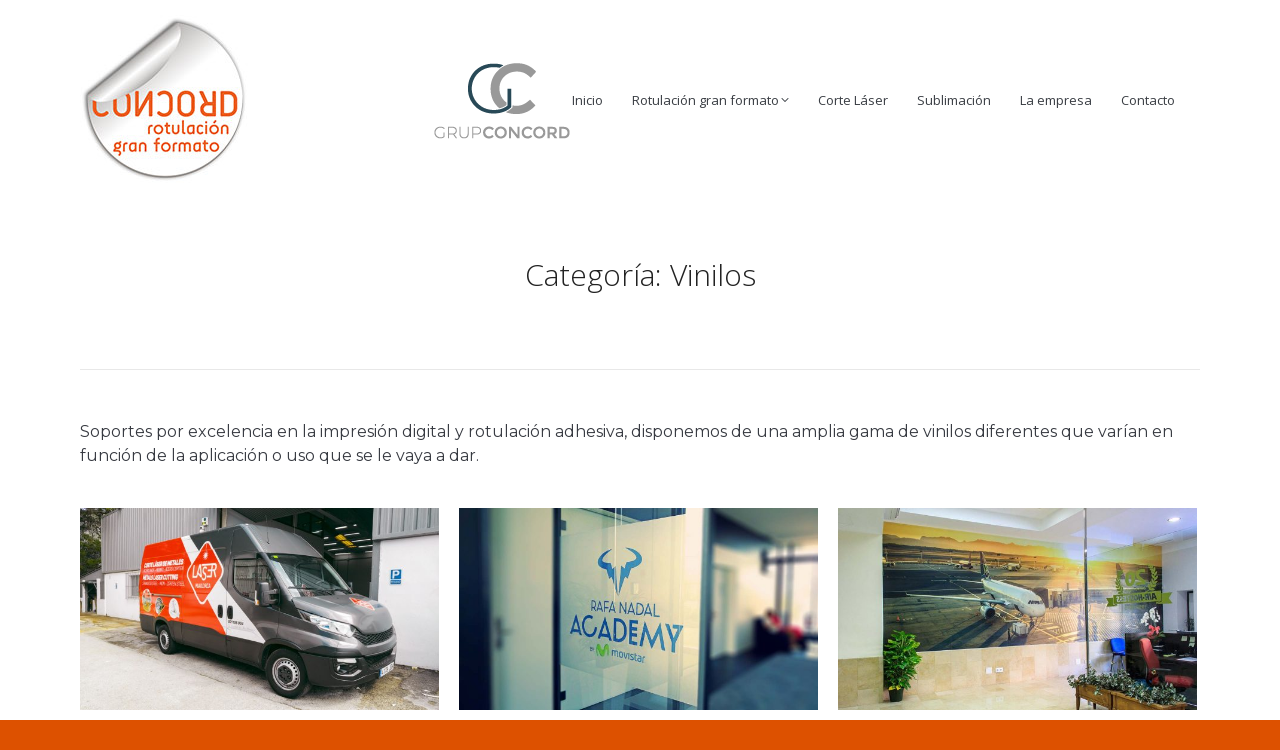

--- FILE ---
content_type: text/html; charset=UTF-8
request_url: https://www.concordimpresion.com/category/vinilos/
body_size: 16819
content:
<!DOCTYPE html>
<!--[if !(IE 6) | !(IE 7) | !(IE 8)  ]><!-->
<html lang="es" prefix="og: https://ogp.me/ns#" class="no-js">
<!--<![endif]-->
<head>
	<meta charset="UTF-8" />
				<meta name="viewport" content="width=device-width, initial-scale=1, maximum-scale=1, user-scalable=0"/>
			<meta name="theme-color" content="#dd5100"/>	<link rel="profile" href="https://gmpg.org/xfn/11" />
	
<!-- Optimización para motores de búsqueda de Rank Math -  https://rankmath.com/ -->
<title>Vinilos | Concord Impresión</title>
<meta name="description" content="Soportes por excelencia en la impresión digital y rotulación adhesiva, disponemos de una amplia gama de vinilos diferentes que varían en función de la aplicación o uso que se le vaya a dar."/>
<meta name="robots" content="follow, index, max-snippet:-1, max-video-preview:-1, max-image-preview:large"/>
<link rel="canonical" href="https://www.concordimpresion.com/category/vinilos/" />
<meta property="og:locale" content="es_ES" />
<meta property="og:type" content="article" />
<meta property="og:title" content="Vinilos | Concord Impresión" />
<meta property="og:description" content="Soportes por excelencia en la impresión digital y rotulación adhesiva, disponemos de una amplia gama de vinilos diferentes que varían en función de la aplicación o uso que se le vaya a dar." />
<meta property="og:url" content="https://www.concordimpresion.com/category/vinilos/" />
<meta property="og:site_name" content="Concord Impresión" />
<meta name="twitter:card" content="summary_large_image" />
<meta name="twitter:title" content="Vinilos | Concord Impresión" />
<meta name="twitter:description" content="Soportes por excelencia en la impresión digital y rotulación adhesiva, disponemos de una amplia gama de vinilos diferentes que varían en función de la aplicación o uso que se le vaya a dar." />
<meta name="twitter:label1" content="Entradas" />
<meta name="twitter:data1" content="5" />
<script type="application/ld+json" class="rank-math-schema">{"@context":"https://schema.org","@graph":[{"@type":"Place","@id":"https://www.concordimpresion.com/#place","address":{"@type":"PostalAddress","streetAddress":"Carrer Licorers 29E","addressLocality":"Marratx\u00ed","addressRegion":"Illes Balears","postalCode":"07141","addressCountry":"Espa\u00f1a"}},{"@type":"LocalBusiness","@id":"https://www.concordimpresion.com/#organization","name":"Grup Concord","url":"https://www.concordimpresion.com","address":{"@type":"PostalAddress","streetAddress":"Carrer Licorers 29E","addressLocality":"Marratx\u00ed","addressRegion":"Illes Balears","postalCode":"07141","addressCountry":"Espa\u00f1a"},"openingHours":["Monday,Tuesday,Wednesday,Thursday,Friday,Saturday,Sunday 08:00-14:00 15:00-17:00"],"location":{"@id":"https://www.concordimpresion.com/#place"},"telephone":"+34 971126934"},{"@type":"WebSite","@id":"https://www.concordimpresion.com/#website","url":"https://www.concordimpresion.com","name":"Concord Impresi\u00f3n","publisher":{"@id":"https://www.concordimpresion.com/#organization"},"inLanguage":"es"},{"@type":"CollectionPage","@id":"https://www.concordimpresion.com/category/vinilos/#webpage","url":"https://www.concordimpresion.com/category/vinilos/","name":"Vinilos | Concord Impresi\u00f3n","isPartOf":{"@id":"https://www.concordimpresion.com/#website"},"inLanguage":"es"}]}</script>
<!-- /Plugin Rank Math WordPress SEO -->

<link rel='dns-prefetch' href='//www.concordimpresion.com' />
<link rel='dns-prefetch' href='//fonts.googleapis.com' />
<link rel="alternate" type="application/rss+xml" title="Concord Impresión &raquo; Feed" href="https://www.concordimpresion.com/feed/" />
<link rel="alternate" type="application/rss+xml" title="Concord Impresión &raquo; Feed de los comentarios" href="https://www.concordimpresion.com/comments/feed/" />
<link rel="alternate" type="application/rss+xml" title="Concord Impresión &raquo; Categoría Vinilos del feed" href="https://www.concordimpresion.com/category/vinilos/feed/" />
<style id='wp-img-auto-sizes-contain-inline-css'>
img:is([sizes=auto i],[sizes^="auto," i]){contain-intrinsic-size:3000px 1500px}
/*# sourceURL=wp-img-auto-sizes-contain-inline-css */
</style>
<style id='wp-emoji-styles-inline-css'>

	img.wp-smiley, img.emoji {
		display: inline !important;
		border: none !important;
		box-shadow: none !important;
		height: 1em !important;
		width: 1em !important;
		margin: 0 0.07em !important;
		vertical-align: -0.1em !important;
		background: none !important;
		padding: 0 !important;
	}
/*# sourceURL=wp-emoji-styles-inline-css */
</style>
<style id='wp-block-library-inline-css'>
:root{--wp-block-synced-color:#7a00df;--wp-block-synced-color--rgb:122,0,223;--wp-bound-block-color:var(--wp-block-synced-color);--wp-editor-canvas-background:#ddd;--wp-admin-theme-color:#007cba;--wp-admin-theme-color--rgb:0,124,186;--wp-admin-theme-color-darker-10:#006ba1;--wp-admin-theme-color-darker-10--rgb:0,107,160.5;--wp-admin-theme-color-darker-20:#005a87;--wp-admin-theme-color-darker-20--rgb:0,90,135;--wp-admin-border-width-focus:2px}@media (min-resolution:192dpi){:root{--wp-admin-border-width-focus:1.5px}}.wp-element-button{cursor:pointer}:root .has-very-light-gray-background-color{background-color:#eee}:root .has-very-dark-gray-background-color{background-color:#313131}:root .has-very-light-gray-color{color:#eee}:root .has-very-dark-gray-color{color:#313131}:root .has-vivid-green-cyan-to-vivid-cyan-blue-gradient-background{background:linear-gradient(135deg,#00d084,#0693e3)}:root .has-purple-crush-gradient-background{background:linear-gradient(135deg,#34e2e4,#4721fb 50%,#ab1dfe)}:root .has-hazy-dawn-gradient-background{background:linear-gradient(135deg,#faaca8,#dad0ec)}:root .has-subdued-olive-gradient-background{background:linear-gradient(135deg,#fafae1,#67a671)}:root .has-atomic-cream-gradient-background{background:linear-gradient(135deg,#fdd79a,#004a59)}:root .has-nightshade-gradient-background{background:linear-gradient(135deg,#330968,#31cdcf)}:root .has-midnight-gradient-background{background:linear-gradient(135deg,#020381,#2874fc)}:root{--wp--preset--font-size--normal:16px;--wp--preset--font-size--huge:42px}.has-regular-font-size{font-size:1em}.has-larger-font-size{font-size:2.625em}.has-normal-font-size{font-size:var(--wp--preset--font-size--normal)}.has-huge-font-size{font-size:var(--wp--preset--font-size--huge)}.has-text-align-center{text-align:center}.has-text-align-left{text-align:left}.has-text-align-right{text-align:right}.has-fit-text{white-space:nowrap!important}#end-resizable-editor-section{display:none}.aligncenter{clear:both}.items-justified-left{justify-content:flex-start}.items-justified-center{justify-content:center}.items-justified-right{justify-content:flex-end}.items-justified-space-between{justify-content:space-between}.screen-reader-text{border:0;clip-path:inset(50%);height:1px;margin:-1px;overflow:hidden;padding:0;position:absolute;width:1px;word-wrap:normal!important}.screen-reader-text:focus{background-color:#ddd;clip-path:none;color:#444;display:block;font-size:1em;height:auto;left:5px;line-height:normal;padding:15px 23px 14px;text-decoration:none;top:5px;width:auto;z-index:100000}html :where(.has-border-color){border-style:solid}html :where([style*=border-top-color]){border-top-style:solid}html :where([style*=border-right-color]){border-right-style:solid}html :where([style*=border-bottom-color]){border-bottom-style:solid}html :where([style*=border-left-color]){border-left-style:solid}html :where([style*=border-width]){border-style:solid}html :where([style*=border-top-width]){border-top-style:solid}html :where([style*=border-right-width]){border-right-style:solid}html :where([style*=border-bottom-width]){border-bottom-style:solid}html :where([style*=border-left-width]){border-left-style:solid}html :where(img[class*=wp-image-]){height:auto;max-width:100%}:where(figure){margin:0 0 1em}html :where(.is-position-sticky){--wp-admin--admin-bar--position-offset:var(--wp-admin--admin-bar--height,0px)}@media screen and (max-width:600px){html :where(.is-position-sticky){--wp-admin--admin-bar--position-offset:0px}}

/*# sourceURL=wp-block-library-inline-css */
</style><style id='global-styles-inline-css'>
:root{--wp--preset--aspect-ratio--square: 1;--wp--preset--aspect-ratio--4-3: 4/3;--wp--preset--aspect-ratio--3-4: 3/4;--wp--preset--aspect-ratio--3-2: 3/2;--wp--preset--aspect-ratio--2-3: 2/3;--wp--preset--aspect-ratio--16-9: 16/9;--wp--preset--aspect-ratio--9-16: 9/16;--wp--preset--color--black: #000000;--wp--preset--color--cyan-bluish-gray: #abb8c3;--wp--preset--color--white: #FFF;--wp--preset--color--pale-pink: #f78da7;--wp--preset--color--vivid-red: #cf2e2e;--wp--preset--color--luminous-vivid-orange: #ff6900;--wp--preset--color--luminous-vivid-amber: #fcb900;--wp--preset--color--light-green-cyan: #7bdcb5;--wp--preset--color--vivid-green-cyan: #00d084;--wp--preset--color--pale-cyan-blue: #8ed1fc;--wp--preset--color--vivid-cyan-blue: #0693e3;--wp--preset--color--vivid-purple: #9b51e0;--wp--preset--color--accent: #dd5100;--wp--preset--color--dark-gray: #111;--wp--preset--color--light-gray: #767676;--wp--preset--gradient--vivid-cyan-blue-to-vivid-purple: linear-gradient(135deg,rgb(6,147,227) 0%,rgb(155,81,224) 100%);--wp--preset--gradient--light-green-cyan-to-vivid-green-cyan: linear-gradient(135deg,rgb(122,220,180) 0%,rgb(0,208,130) 100%);--wp--preset--gradient--luminous-vivid-amber-to-luminous-vivid-orange: linear-gradient(135deg,rgb(252,185,0) 0%,rgb(255,105,0) 100%);--wp--preset--gradient--luminous-vivid-orange-to-vivid-red: linear-gradient(135deg,rgb(255,105,0) 0%,rgb(207,46,46) 100%);--wp--preset--gradient--very-light-gray-to-cyan-bluish-gray: linear-gradient(135deg,rgb(238,238,238) 0%,rgb(169,184,195) 100%);--wp--preset--gradient--cool-to-warm-spectrum: linear-gradient(135deg,rgb(74,234,220) 0%,rgb(151,120,209) 20%,rgb(207,42,186) 40%,rgb(238,44,130) 60%,rgb(251,105,98) 80%,rgb(254,248,76) 100%);--wp--preset--gradient--blush-light-purple: linear-gradient(135deg,rgb(255,206,236) 0%,rgb(152,150,240) 100%);--wp--preset--gradient--blush-bordeaux: linear-gradient(135deg,rgb(254,205,165) 0%,rgb(254,45,45) 50%,rgb(107,0,62) 100%);--wp--preset--gradient--luminous-dusk: linear-gradient(135deg,rgb(255,203,112) 0%,rgb(199,81,192) 50%,rgb(65,88,208) 100%);--wp--preset--gradient--pale-ocean: linear-gradient(135deg,rgb(255,245,203) 0%,rgb(182,227,212) 50%,rgb(51,167,181) 100%);--wp--preset--gradient--electric-grass: linear-gradient(135deg,rgb(202,248,128) 0%,rgb(113,206,126) 100%);--wp--preset--gradient--midnight: linear-gradient(135deg,rgb(2,3,129) 0%,rgb(40,116,252) 100%);--wp--preset--font-size--small: 13px;--wp--preset--font-size--medium: 20px;--wp--preset--font-size--large: 36px;--wp--preset--font-size--x-large: 42px;--wp--preset--spacing--20: 0.44rem;--wp--preset--spacing--30: 0.67rem;--wp--preset--spacing--40: 1rem;--wp--preset--spacing--50: 1.5rem;--wp--preset--spacing--60: 2.25rem;--wp--preset--spacing--70: 3.38rem;--wp--preset--spacing--80: 5.06rem;--wp--preset--shadow--natural: 6px 6px 9px rgba(0, 0, 0, 0.2);--wp--preset--shadow--deep: 12px 12px 50px rgba(0, 0, 0, 0.4);--wp--preset--shadow--sharp: 6px 6px 0px rgba(0, 0, 0, 0.2);--wp--preset--shadow--outlined: 6px 6px 0px -3px rgb(255, 255, 255), 6px 6px rgb(0, 0, 0);--wp--preset--shadow--crisp: 6px 6px 0px rgb(0, 0, 0);}:where(.is-layout-flex){gap: 0.5em;}:where(.is-layout-grid){gap: 0.5em;}body .is-layout-flex{display: flex;}.is-layout-flex{flex-wrap: wrap;align-items: center;}.is-layout-flex > :is(*, div){margin: 0;}body .is-layout-grid{display: grid;}.is-layout-grid > :is(*, div){margin: 0;}:where(.wp-block-columns.is-layout-flex){gap: 2em;}:where(.wp-block-columns.is-layout-grid){gap: 2em;}:where(.wp-block-post-template.is-layout-flex){gap: 1.25em;}:where(.wp-block-post-template.is-layout-grid){gap: 1.25em;}.has-black-color{color: var(--wp--preset--color--black) !important;}.has-cyan-bluish-gray-color{color: var(--wp--preset--color--cyan-bluish-gray) !important;}.has-white-color{color: var(--wp--preset--color--white) !important;}.has-pale-pink-color{color: var(--wp--preset--color--pale-pink) !important;}.has-vivid-red-color{color: var(--wp--preset--color--vivid-red) !important;}.has-luminous-vivid-orange-color{color: var(--wp--preset--color--luminous-vivid-orange) !important;}.has-luminous-vivid-amber-color{color: var(--wp--preset--color--luminous-vivid-amber) !important;}.has-light-green-cyan-color{color: var(--wp--preset--color--light-green-cyan) !important;}.has-vivid-green-cyan-color{color: var(--wp--preset--color--vivid-green-cyan) !important;}.has-pale-cyan-blue-color{color: var(--wp--preset--color--pale-cyan-blue) !important;}.has-vivid-cyan-blue-color{color: var(--wp--preset--color--vivid-cyan-blue) !important;}.has-vivid-purple-color{color: var(--wp--preset--color--vivid-purple) !important;}.has-black-background-color{background-color: var(--wp--preset--color--black) !important;}.has-cyan-bluish-gray-background-color{background-color: var(--wp--preset--color--cyan-bluish-gray) !important;}.has-white-background-color{background-color: var(--wp--preset--color--white) !important;}.has-pale-pink-background-color{background-color: var(--wp--preset--color--pale-pink) !important;}.has-vivid-red-background-color{background-color: var(--wp--preset--color--vivid-red) !important;}.has-luminous-vivid-orange-background-color{background-color: var(--wp--preset--color--luminous-vivid-orange) !important;}.has-luminous-vivid-amber-background-color{background-color: var(--wp--preset--color--luminous-vivid-amber) !important;}.has-light-green-cyan-background-color{background-color: var(--wp--preset--color--light-green-cyan) !important;}.has-vivid-green-cyan-background-color{background-color: var(--wp--preset--color--vivid-green-cyan) !important;}.has-pale-cyan-blue-background-color{background-color: var(--wp--preset--color--pale-cyan-blue) !important;}.has-vivid-cyan-blue-background-color{background-color: var(--wp--preset--color--vivid-cyan-blue) !important;}.has-vivid-purple-background-color{background-color: var(--wp--preset--color--vivid-purple) !important;}.has-black-border-color{border-color: var(--wp--preset--color--black) !important;}.has-cyan-bluish-gray-border-color{border-color: var(--wp--preset--color--cyan-bluish-gray) !important;}.has-white-border-color{border-color: var(--wp--preset--color--white) !important;}.has-pale-pink-border-color{border-color: var(--wp--preset--color--pale-pink) !important;}.has-vivid-red-border-color{border-color: var(--wp--preset--color--vivid-red) !important;}.has-luminous-vivid-orange-border-color{border-color: var(--wp--preset--color--luminous-vivid-orange) !important;}.has-luminous-vivid-amber-border-color{border-color: var(--wp--preset--color--luminous-vivid-amber) !important;}.has-light-green-cyan-border-color{border-color: var(--wp--preset--color--light-green-cyan) !important;}.has-vivid-green-cyan-border-color{border-color: var(--wp--preset--color--vivid-green-cyan) !important;}.has-pale-cyan-blue-border-color{border-color: var(--wp--preset--color--pale-cyan-blue) !important;}.has-vivid-cyan-blue-border-color{border-color: var(--wp--preset--color--vivid-cyan-blue) !important;}.has-vivid-purple-border-color{border-color: var(--wp--preset--color--vivid-purple) !important;}.has-vivid-cyan-blue-to-vivid-purple-gradient-background{background: var(--wp--preset--gradient--vivid-cyan-blue-to-vivid-purple) !important;}.has-light-green-cyan-to-vivid-green-cyan-gradient-background{background: var(--wp--preset--gradient--light-green-cyan-to-vivid-green-cyan) !important;}.has-luminous-vivid-amber-to-luminous-vivid-orange-gradient-background{background: var(--wp--preset--gradient--luminous-vivid-amber-to-luminous-vivid-orange) !important;}.has-luminous-vivid-orange-to-vivid-red-gradient-background{background: var(--wp--preset--gradient--luminous-vivid-orange-to-vivid-red) !important;}.has-very-light-gray-to-cyan-bluish-gray-gradient-background{background: var(--wp--preset--gradient--very-light-gray-to-cyan-bluish-gray) !important;}.has-cool-to-warm-spectrum-gradient-background{background: var(--wp--preset--gradient--cool-to-warm-spectrum) !important;}.has-blush-light-purple-gradient-background{background: var(--wp--preset--gradient--blush-light-purple) !important;}.has-blush-bordeaux-gradient-background{background: var(--wp--preset--gradient--blush-bordeaux) !important;}.has-luminous-dusk-gradient-background{background: var(--wp--preset--gradient--luminous-dusk) !important;}.has-pale-ocean-gradient-background{background: var(--wp--preset--gradient--pale-ocean) !important;}.has-electric-grass-gradient-background{background: var(--wp--preset--gradient--electric-grass) !important;}.has-midnight-gradient-background{background: var(--wp--preset--gradient--midnight) !important;}.has-small-font-size{font-size: var(--wp--preset--font-size--small) !important;}.has-medium-font-size{font-size: var(--wp--preset--font-size--medium) !important;}.has-large-font-size{font-size: var(--wp--preset--font-size--large) !important;}.has-x-large-font-size{font-size: var(--wp--preset--font-size--x-large) !important;}
/*# sourceURL=global-styles-inline-css */
</style>

<style id='classic-theme-styles-inline-css'>
/*! This file is auto-generated */
.wp-block-button__link{color:#fff;background-color:#32373c;border-radius:9999px;box-shadow:none;text-decoration:none;padding:calc(.667em + 2px) calc(1.333em + 2px);font-size:1.125em}.wp-block-file__button{background:#32373c;color:#fff;text-decoration:none}
/*# sourceURL=/wp-includes/css/classic-themes.min.css */
</style>
<link rel='stylesheet' id='contact-form-7-css' href='https://www.concordimpresion.com/wp-content/plugins/contact-form-7/includes/css/styles.css?ver=6.1.4' media='all' />
<style id='contact-form-7-inline-css'>
.wpcf7 .wpcf7-recaptcha iframe {margin-bottom: 0;}.wpcf7 .wpcf7-recaptcha[data-align="center"] > div {margin: 0 auto;}.wpcf7 .wpcf7-recaptcha[data-align="right"] > div {margin: 0 0 0 auto;}
/*# sourceURL=contact-form-7-inline-css */
</style>
<link rel='stylesheet' id='the7-font-css' href='https://www.concordimpresion.com/wp-content/themes/dt-the7/fonts/icomoon-the7-font/icomoon-the7-font.min.css?ver=14.2.0' media='all' />
<link rel='stylesheet' id='the7-awesome-fonts-css' href='https://www.concordimpresion.com/wp-content/themes/dt-the7/fonts/FontAwesome/css/all.min.css?ver=14.2.0' media='all' />
<link rel='stylesheet' id='the7-awesome-fonts-back-css' href='https://www.concordimpresion.com/wp-content/themes/dt-the7/fonts/FontAwesome/back-compat.min.css?ver=14.2.0' media='all' />
<link rel='stylesheet' id='the7-Defaults-css' href='https://www.concordimpresion.com/wp-content/uploads/smile_fonts/Defaults/Defaults.css?ver=6.9' media='all' />
<link rel='stylesheet' id='js_composer_front-css' href='//www.concordimpresion.com/wp-content/uploads/js_composer/js_composer_front_custom.css?ver=8.7.2' media='all' />
<link rel='stylesheet' id='dt-web-fonts-css' href='https://fonts.googleapis.com/css?family=Open+Sans:300,400,600,700%7CRoboto:400,600,700%7CMontserrat:300,400,500,600,700' media='all' />
<link rel='stylesheet' id='dt-main-css' href='https://www.concordimpresion.com/wp-content/themes/dt-the7/css/main.min.css?ver=14.2.0' media='all' />
<style id='dt-main-inline-css'>
body #load {
  display: block;
  height: 100%;
  overflow: hidden;
  position: fixed;
  width: 100%;
  z-index: 9901;
  opacity: 1;
  visibility: visible;
  transition: all .35s ease-out;
}
.load-wrap {
  width: 100%;
  height: 100%;
  background-position: center center;
  background-repeat: no-repeat;
  text-align: center;
  display: -ms-flexbox;
  display: -ms-flex;
  display: flex;
  -ms-align-items: center;
  -ms-flex-align: center;
  align-items: center;
  -ms-flex-flow: column wrap;
  flex-flow: column wrap;
  -ms-flex-pack: center;
  -ms-justify-content: center;
  justify-content: center;
}
.load-wrap > svg {
  position: absolute;
  top: 50%;
  left: 50%;
  transform: translate(-50%,-50%);
}
#load {
  background: var(--the7-elementor-beautiful-loading-bg,#dd5100);
  --the7-beautiful-spinner-color2: var(--the7-beautiful-spinner-color,#ffffff);
}

/*# sourceURL=dt-main-inline-css */
</style>
<link rel='stylesheet' id='the7-custom-scrollbar-css' href='https://www.concordimpresion.com/wp-content/themes/dt-the7/lib/custom-scrollbar/custom-scrollbar.min.css?ver=14.2.0' media='all' />
<link rel='stylesheet' id='the7-wpbakery-css' href='https://www.concordimpresion.com/wp-content/themes/dt-the7/css/wpbakery.min.css?ver=14.2.0' media='all' />
<link rel='stylesheet' id='the7-core-css' href='https://www.concordimpresion.com/wp-content/plugins/dt-the7-core/assets/css/post-type.min.css?ver=2.7.12' media='all' />
<link rel='stylesheet' id='the7-css-vars-css' href='https://www.concordimpresion.com/wp-content/uploads/the7-css/css-vars.css?ver=12c275d5a0e7' media='all' />
<link rel='stylesheet' id='dt-custom-css' href='https://www.concordimpresion.com/wp-content/uploads/the7-css/custom.css?ver=12c275d5a0e7' media='all' />
<link rel='stylesheet' id='dt-media-css' href='https://www.concordimpresion.com/wp-content/uploads/the7-css/media.css?ver=12c275d5a0e7' media='all' />
<link rel='stylesheet' id='the7-mega-menu-css' href='https://www.concordimpresion.com/wp-content/uploads/the7-css/mega-menu.css?ver=12c275d5a0e7' media='all' />
<link rel='stylesheet' id='the7-elements-css' href='https://www.concordimpresion.com/wp-content/uploads/the7-css/post-type-dynamic.css?ver=12c275d5a0e7' media='all' />
<link rel='stylesheet' id='style-css' href='https://www.concordimpresion.com/wp-content/themes/concord/style.css?ver=14.2.0' media='all' />
<script src="https://www.concordimpresion.com/wp-includes/js/jquery/jquery.min.js?ver=3.7.1" id="jquery-core-js"></script>
<script src="https://www.concordimpresion.com/wp-includes/js/jquery/jquery-migrate.min.js?ver=3.4.1" id="jquery-migrate-js"></script>
<script id="dt-above-fold-js-extra">
var dtLocal = {"themeUrl":"https://www.concordimpresion.com/wp-content/themes/dt-the7","passText":"Para ver esta publicaci\u00f3n protegida, introduce la contrase\u00f1a debajo:","moreButtonText":{"loading":"Cargando...","loadMore":"Cargar m\u00e1s"},"postID":"2805","ajaxurl":"https://www.concordimpresion.com/wp-admin/admin-ajax.php","REST":{"baseUrl":"https://www.concordimpresion.com/wp-json/the7/v1","endpoints":{"sendMail":"/send-mail"}},"contactMessages":{"required":"One or more fields have an error. Please check and try again.","terms":"Please accept the privacy policy.","fillTheCaptchaError":"Please, fill the captcha."},"captchaSiteKey":"","ajaxNonce":"6a1ddcc550","pageData":{"type":"archive","template":"archive","layout":"masonry"},"themeSettings":{"smoothScroll":"on","lazyLoading":false,"desktopHeader":{"height":200},"ToggleCaptionEnabled":"disabled","ToggleCaption":"Navigation","floatingHeader":{"showAfter":150,"showMenu":true,"height":100,"logo":{"showLogo":false,"html":"","url":"https://www.concordimpresion.com/"}},"topLine":{"floatingTopLine":{"logo":{"showLogo":false,"html":""}}},"mobileHeader":{"firstSwitchPoint":1024,"secondSwitchPoint":760,"firstSwitchPointHeight":150,"secondSwitchPointHeight":100,"mobileToggleCaptionEnabled":"disabled","mobileToggleCaption":"Men\u00fa"},"stickyMobileHeaderFirstSwitch":{"logo":{"html":""}},"stickyMobileHeaderSecondSwitch":{"logo":{"html":""}},"sidebar":{"switchPoint":970},"boxedWidth":"1400px"},"VCMobileScreenWidth":"768"};
var dtShare = {"shareButtonText":{"facebook":"Compartir en Facebook","twitter":"Share on X","pinterest":"Tweet","linkedin":"Compartir en Linkedin","whatsapp":"Compartir en Whatsapp"},"overlayOpacity":"100"};
//# sourceURL=dt-above-fold-js-extra
</script>
<script src="https://www.concordimpresion.com/wp-content/themes/dt-the7/js/above-the-fold.min.js?ver=14.2.0" id="dt-above-fold-js"></script>
<script></script><link rel="https://api.w.org/" href="https://www.concordimpresion.com/wp-json/" /><link rel="alternate" title="JSON" type="application/json" href="https://www.concordimpresion.com/wp-json/wp/v2/categories/5" /><link rel="EditURI" type="application/rsd+xml" title="RSD" href="https://www.concordimpresion.com/xmlrpc.php?rsd" />
<meta name="generator" content="WordPress 6.9" />
<meta name="generator" content="Powered by WPBakery Page Builder - drag and drop page builder for WordPress."/>
<script type="text/javascript" id="the7-loader-script">
document.addEventListener("DOMContentLoaded", function(event) {
	var load = document.getElementById("load");
	if(!load.classList.contains('loader-removed')){
		var removeLoading = setTimeout(function() {
			load.className += " loader-removed";
		}, 300);
	}
});
</script>
		<link rel="icon" href="https://www.concordimpresion.com/wp-content/uploads/2014/02/concord_logo_170.jpg" type="image/jpeg" sizes="16x16"/><noscript><style> .wpb_animate_when_almost_visible { opacity: 1; }</style></noscript><script>
  (function(i,s,o,g,r,a,m){i['GoogleAnalyticsObject']=r;i[r]=i[r]||function(){
  (i[r].q=i[r].q||[]).push(arguments)},i[r].l=1*new Date();a=s.createElement(o),
  m=s.getElementsByTagName(o)[0];a.async=1;a.src=g;m.parentNode.insertBefore(a,m)
  })(window,document,'script','//www.google-analytics.com/analytics.js','ga');

  ga('create', 'UA-67013797-1', 'auto');
  ga('send', 'pageview');

//Añadido
setTimeout(function() {
  ga("send", "event", {
    eventCategory: "Norebote",
    eventAction: "Norebote",
    eventLabel: "20 segundos"
  });
},20*1000);

</script></head>
<body id="the7-body" class="archive category category-vinilos category-5 wp-embed-responsive wp-theme-dt-the7 wp-child-theme-concord the7-core-ver-2.7.12 layout-masonry description-under-image boxed-layout dt-responsive-on right-mobile-menu-close-icon ouside-menu-close-icon mobile-hamburger-close-bg-enable mobile-hamburger-close-bg-hover-enable  fade-medium-mobile-menu-close-icon fade-small-menu-close-icon srcset-enabled btn-flat custom-btn-color custom-btn-hover-color phantom-slide phantom-disable-decoration phantom-logo-off floating-mobile-menu-icon top-header first-switch-logo-right first-switch-menu-left second-switch-logo-right second-switch-menu-left layzr-loading-on popup-message-style the7-ver-14.2.0 dt-fa-compatibility wpb-js-composer js-comp-ver-8.7.2 vc_responsive">
<!-- The7 14.2.0 -->
<div id="load" class="ring-loader">
	<div class="load-wrap">
<style type="text/css">
    .the7-spinner {
        width: 72px;
        height: 72px;
        position: relative;
    }
    .the7-spinner > div {
        border-radius: 50%;
        width: 9px;
        left: 0;
        box-sizing: border-box;
        display: block;
        position: absolute;
        border: 9px solid #fff;
        width: 72px;
        height: 72px;
    }
    .the7-spinner-ring-bg{
        opacity: 0.25;
    }
    div.the7-spinner-ring {
        animation: spinner-animation 0.8s cubic-bezier(1, 1, 1, 1) infinite;
        border-color:var(--the7-beautiful-spinner-color2) transparent transparent transparent;
    }

    @keyframes spinner-animation{
        from{
            transform: rotate(0deg);
        }
        to {
            transform: rotate(360deg);
        }
    }
</style>

<div class="the7-spinner">
    <div class="the7-spinner-ring-bg"></div>
    <div class="the7-spinner-ring"></div>
</div></div>
</div>
<div id="page" class="boxed">
	<a class="skip-link screen-reader-text" href="#content">Saltar al contenido</a>

<div class="masthead inline-header right shadow-mobile-header-decoration small-mobile-menu-icon mobile-menu-icon-bg-on mobile-menu-icon-hover-bg-on dt-parent-menu-clickable show-sub-menu-on-hover show-device-logo show-mobile-logo" >

	<div class="top-bar top-bar-empty">
	<div class="top-bar-bg" ></div>
	<div class="mini-widgets left-widgets"></div><div class="mini-widgets right-widgets"></div></div>

	<header class="header-bar" role="banner">

		<div class="branding">
	<div id="site-title" class="assistive-text">Concord Impresión</div>
	<div id="site-description" class="assistive-text">Rotulación gran formato en Mallorca</div>
	<a class="" href="https://www.concordimpresion.com/"><img class=" preload-me" src="https://www.concordimpresion.com/wp-content/uploads/2014/02/concord_logo_170.jpg" srcset="https://www.concordimpresion.com/wp-content/uploads/2014/02/concord_logo_170.jpg 170w, https://www.concordimpresion.com/wp-content/uploads/2014/02/concord_logo_350.jpg 350w" width="170" height="170"   sizes="170px" alt="Concord Impresión" /></a></div>

		<ul id="primary-menu" class="main-nav bg-outline-decoration hover-outline-decoration active-bg-decoration level-arrows-on outside-item-double-margin"><li class="menu-item menu-item-type-post_type menu-item-object-page menu-item-3306 first depth-0"><a href='https://www.concordimpresion.com/inicio/' class=' mega-menu-img mega-menu-img-left' data-level='1'><img class="preload-me lazy-load aspect" src="data:image/svg+xml,%3Csvg%20xmlns%3D&#39;http%3A%2F%2Fwww.w3.org%2F2000%2Fsvg&#39;%20viewBox%3D&#39;0%200%20140%2080&#39;%2F%3E" data-src="https://www.concordimpresion.com/wp-content/uploads/2021/03/icono-grup-concord_140px.png" data-srcset="https://www.concordimpresion.com/wp-content/uploads/2021/03/icono-grup-concord_140px.png 140w" loading="eager" sizes="(max-width: 140px) 100vw, 140px" alt="Menu icon" width="140" height="80"  style="--ratio: 140 / 80;border-radius: 0px;margin: 0px 0px 0px 0px;" /><span class="menu-item-text"><span class="menu-text">Inicio</span></span></a></li> <li class="menu-item menu-item-type-post_type menu-item-object-page menu-item-home menu-item-has-children menu-item-553 has-children depth-0"><a href='https://www.concordimpresion.com/' title='Rotulación gran formato en Mallorca' data-level='1' aria-haspopup='true' aria-expanded='false'><span class="menu-item-text"><span class="menu-text">Rotulación gran formato</span></span></a><ul class="sub-nav level-arrows-on" role="group"><li class="menu-item menu-item-type-post_type menu-item-object-page menu-item-564 first depth-1"><a href='https://www.concordimpresion.com/impresion-directa-uv/' title='impresion directa UVI Mallorca' data-level='2'><span class="menu-item-text"><span class="menu-text">Impresión directa UV led</span></span></a></li> <li class="menu-item menu-item-type-post_type menu-item-object-page menu-item-563 depth-1"><a href='https://www.concordimpresion.com/gigantografia/' title='gigantografias, vallas publicitarias' data-level='2'><span class="menu-item-text"><span class="menu-text">Gigantografía</span></span></a></li> <li class="menu-item menu-item-type-post_type menu-item-object-page menu-item-600 depth-1"><a href='https://www.concordimpresion.com/cuadros/' title='produccion de cuadros' data-level='2'><span class="menu-item-text"><span class="menu-text">Cuadros</span></span></a></li> <li class="menu-item menu-item-type-post_type menu-item-object-page menu-item-569 depth-1"><a href='https://www.concordimpresion.com/murales/' title='impresion de murales ' data-level='2'><span class="menu-item-text"><span class="menu-text">Murales</span></span></a></li> <li class="menu-item menu-item-type-post_type menu-item-object-page menu-item-556 depth-1"><a href='https://www.concordimpresion.com/decoracion-interiorismo/' title='vinilos decorativos, cuadros, lienzos' data-level='2'><span class="menu-item-text"><span class="menu-text">Decoración e interiorismo</span></span></a></li> <li class="menu-item menu-item-type-post_type menu-item-object-page menu-item-1359 depth-1"><a href='https://www.concordimpresion.com/decoracion-senalizacion-hoteles/' title='Decoración y señalización para hoteles' data-level='2'><span class="menu-item-text"><span class="menu-text">Decoración y señalización para hoteles</span></span></a></li> <li class="menu-item menu-item-type-post_type menu-item-object-page menu-item-555 depth-1"><a href='https://www.concordimpresion.com/vinilos/' title='rotulación en vinilo Mallorca' data-level='2'><span class="menu-item-text"><span class="menu-text">Vinilos</span></span></a></li> <li class="menu-item menu-item-type-post_type menu-item-object-page menu-item-558 depth-1"><a href='https://www.concordimpresion.com/rotulos/' title='rotulos mallorca' data-level='2'><span class="menu-item-text"><span class="menu-text">Rótulos</span></span></a></li> <li class="menu-item menu-item-type-post_type menu-item-object-page menu-item-1235 depth-1"><a href='https://www.concordimpresion.com/letras-figuras-corporeas/' title='Letras y figuras corpóreas mallorca' data-level='2'><span class="menu-item-text"><span class="menu-text">Letras y figuras corpóreas</span></span></a></li> <li class="menu-item menu-item-type-post_type menu-item-object-page menu-item-557 depth-1"><a href='https://www.concordimpresion.com/senaletica/' title=' diseño y produccion de señaléticas' data-level='2'><span class="menu-item-text"><span class="menu-text">Señalética</span></span></a></li> <li class="menu-item menu-item-type-post_type menu-item-object-page menu-item-559 depth-1"><a href='https://www.concordimpresion.com/displays/' title='Expositores Mallorca, Displays Mallorca' data-level='2'><span class="menu-item-text"><span class="menu-text">Expositores y displays</span></span></a></li> <li class="menu-item menu-item-type-post_type menu-item-object-page menu-item-560 depth-1"><a href='https://www.concordimpresion.com/rotulacion-de-vehiculos/' title='rotulacion flotas vehículos mallorca' data-level='2'><span class="menu-item-text"><span class="menu-text">Rotulación de vehículos</span></span></a></li> </ul></li> <li class="menu-item menu-item-type-post_type menu-item-object-page menu-item-1509 depth-0"><a href='https://www.concordimpresion.com/corte-laser-mallorca/' title='corte laser mallorca' data-level='1'><span class="menu-item-text"><span class="menu-text">Corte Láser</span></span></a></li> <li class="menu-item menu-item-type-post_type menu-item-object-page menu-item-2035 depth-0"><a href='https://www.concordimpresion.com/sublimacion-mallorca/' title='Impresión por sublimación en Mallorca' data-level='1'><span class="menu-item-text"><span class="menu-text">Sublimación</span></span></a></li> <li class="menu-item menu-item-type-post_type menu-item-object-page menu-item-565 depth-0"><a href='https://www.concordimpresion.com/nuestra-empresa/' title='Empresa de rotulación en Mallorca' data-level='1'><span class="menu-item-text"><span class="menu-text">La empresa</span></span></a></li> <li class="menu-item menu-item-type-post_type menu-item-object-page menu-item-567 last depth-0"><a href='https://www.concordimpresion.com/contacto/' title='Contacto Concord Rotulación gran formato' data-level='1'><span class="menu-item-text"><span class="menu-text">Contacto</span></span></a></li> </ul>
		
	</header>

</div>
<div role="navigation" aria-label="Main Menu" class="dt-mobile-header mobile-menu-show-divider">
	<div class="dt-close-mobile-menu-icon" aria-label="Close" role="button" tabindex="0"><div class="close-line-wrap"><span class="close-line"></span><span class="close-line"></span><span class="close-line"></span></div></div>	<ul id="mobile-menu" class="mobile-main-nav">
		<li class="menu-item menu-item-type-post_type menu-item-object-page menu-item-3306 first depth-0"><a href='https://www.concordimpresion.com/inicio/' class=' mega-menu-img mega-menu-img-left' data-level='1'><img class="preload-me lazy-load aspect" src="data:image/svg+xml,%3Csvg%20xmlns%3D&#39;http%3A%2F%2Fwww.w3.org%2F2000%2Fsvg&#39;%20viewBox%3D&#39;0%200%20140%2080&#39;%2F%3E" data-src="https://www.concordimpresion.com/wp-content/uploads/2021/03/icono-grup-concord_140px.png" data-srcset="https://www.concordimpresion.com/wp-content/uploads/2021/03/icono-grup-concord_140px.png 140w" loading="eager" sizes="(max-width: 140px) 100vw, 140px" alt="Menu icon" width="140" height="80"  style="--ratio: 140 / 80;border-radius: 0px;margin: 0px 0px 0px 0px;" /><span class="menu-item-text"><span class="menu-text">Inicio</span></span></a></li> <li class="menu-item menu-item-type-post_type menu-item-object-page menu-item-home menu-item-has-children menu-item-553 has-children depth-0"><a href='https://www.concordimpresion.com/' title='Rotulación gran formato en Mallorca' data-level='1' aria-haspopup='true' aria-expanded='false'><span class="menu-item-text"><span class="menu-text">Rotulación gran formato</span></span></a><ul class="sub-nav level-arrows-on" role="group"><li class="menu-item menu-item-type-post_type menu-item-object-page menu-item-564 first depth-1"><a href='https://www.concordimpresion.com/impresion-directa-uv/' title='impresion directa UVI Mallorca' data-level='2'><span class="menu-item-text"><span class="menu-text">Impresión directa UV led</span></span></a></li> <li class="menu-item menu-item-type-post_type menu-item-object-page menu-item-563 depth-1"><a href='https://www.concordimpresion.com/gigantografia/' title='gigantografias, vallas publicitarias' data-level='2'><span class="menu-item-text"><span class="menu-text">Gigantografía</span></span></a></li> <li class="menu-item menu-item-type-post_type menu-item-object-page menu-item-600 depth-1"><a href='https://www.concordimpresion.com/cuadros/' title='produccion de cuadros' data-level='2'><span class="menu-item-text"><span class="menu-text">Cuadros</span></span></a></li> <li class="menu-item menu-item-type-post_type menu-item-object-page menu-item-569 depth-1"><a href='https://www.concordimpresion.com/murales/' title='impresion de murales ' data-level='2'><span class="menu-item-text"><span class="menu-text">Murales</span></span></a></li> <li class="menu-item menu-item-type-post_type menu-item-object-page menu-item-556 depth-1"><a href='https://www.concordimpresion.com/decoracion-interiorismo/' title='vinilos decorativos, cuadros, lienzos' data-level='2'><span class="menu-item-text"><span class="menu-text">Decoración e interiorismo</span></span></a></li> <li class="menu-item menu-item-type-post_type menu-item-object-page menu-item-1359 depth-1"><a href='https://www.concordimpresion.com/decoracion-senalizacion-hoteles/' title='Decoración y señalización para hoteles' data-level='2'><span class="menu-item-text"><span class="menu-text">Decoración y señalización para hoteles</span></span></a></li> <li class="menu-item menu-item-type-post_type menu-item-object-page menu-item-555 depth-1"><a href='https://www.concordimpresion.com/vinilos/' title='rotulación en vinilo Mallorca' data-level='2'><span class="menu-item-text"><span class="menu-text">Vinilos</span></span></a></li> <li class="menu-item menu-item-type-post_type menu-item-object-page menu-item-558 depth-1"><a href='https://www.concordimpresion.com/rotulos/' title='rotulos mallorca' data-level='2'><span class="menu-item-text"><span class="menu-text">Rótulos</span></span></a></li> <li class="menu-item menu-item-type-post_type menu-item-object-page menu-item-1235 depth-1"><a href='https://www.concordimpresion.com/letras-figuras-corporeas/' title='Letras y figuras corpóreas mallorca' data-level='2'><span class="menu-item-text"><span class="menu-text">Letras y figuras corpóreas</span></span></a></li> <li class="menu-item menu-item-type-post_type menu-item-object-page menu-item-557 depth-1"><a href='https://www.concordimpresion.com/senaletica/' title=' diseño y produccion de señaléticas' data-level='2'><span class="menu-item-text"><span class="menu-text">Señalética</span></span></a></li> <li class="menu-item menu-item-type-post_type menu-item-object-page menu-item-559 depth-1"><a href='https://www.concordimpresion.com/displays/' title='Expositores Mallorca, Displays Mallorca' data-level='2'><span class="menu-item-text"><span class="menu-text">Expositores y displays</span></span></a></li> <li class="menu-item menu-item-type-post_type menu-item-object-page menu-item-560 depth-1"><a href='https://www.concordimpresion.com/rotulacion-de-vehiculos/' title='rotulacion flotas vehículos mallorca' data-level='2'><span class="menu-item-text"><span class="menu-text">Rotulación de vehículos</span></span></a></li> </ul></li> <li class="menu-item menu-item-type-post_type menu-item-object-page menu-item-1509 depth-0"><a href='https://www.concordimpresion.com/corte-laser-mallorca/' title='corte laser mallorca' data-level='1'><span class="menu-item-text"><span class="menu-text">Corte Láser</span></span></a></li> <li class="menu-item menu-item-type-post_type menu-item-object-page menu-item-2035 depth-0"><a href='https://www.concordimpresion.com/sublimacion-mallorca/' title='Impresión por sublimación en Mallorca' data-level='1'><span class="menu-item-text"><span class="menu-text">Sublimación</span></span></a></li> <li class="menu-item menu-item-type-post_type menu-item-object-page menu-item-565 depth-0"><a href='https://www.concordimpresion.com/nuestra-empresa/' title='Empresa de rotulación en Mallorca' data-level='1'><span class="menu-item-text"><span class="menu-text">La empresa</span></span></a></li> <li class="menu-item menu-item-type-post_type menu-item-object-page menu-item-567 last depth-0"><a href='https://www.concordimpresion.com/contacto/' title='Contacto Concord Rotulación gran formato' data-level='1'><span class="menu-item-text"><span class="menu-text">Contacto</span></span></a></li> 	</ul>
	<div class='mobile-mini-widgets-in-menu'></div>
</div>

		<div class="page-title title-center" data-prlx-speed="0.5">
			<div class="wf-wrap">

				<div class="page-title-head hgroup"><h1 >Categoría: <span>Vinilos</span></h1></div><div class="page-title-breadcrumbs"><div class="assistive-text">Estás aquí:</div><ol class="breadcrumbs text-small" itemscope itemtype="https://schema.org/BreadcrumbList"><li itemprop="itemListElement" itemscope itemtype="https://schema.org/ListItem"><a itemprop="item" href="https://www.concordimpresion.com/" title="Inicio"><span itemprop="name">Inicio</span></a><meta itemprop="position" content="1" /></li><li class="current" itemprop="itemListElement" itemscope itemtype="https://schema.org/ListItem"><span itemprop="name">Categoría "Vinilos"</span><meta itemprop="position" content="2" /></li></ol></div>			</div>
		</div>

		

<div id="main" class="sidebar-none sidebar-divider-vertical">

	
	<div class="main-gradient"></div>
	<div class="wf-wrap">
	<div class="wf-container-main">

	

	<!-- Content -->
	<div id="content" class="content" role="main">

		<div class="taxonomy-description"><p>Soportes por excelencia en la impresión digital y rotulación adhesiva, disponemos de una amplia gama de vinilos diferentes que varían en función de la aplicación o uso que se le vaya a dar.</p>
</div><div class="wf-container loading-effect-fade-in iso-container bg-under-post description-under-image content-align-left" data-padding="10px" data-cur-page="1" data-width="320px" data-columns="3">
<div class="wf-cell iso-item" data-post-id="2805" data-date="2019-09-09T13:38:42+02:00" data-name="Rotulación integral del nuevo vehículo de Láser Mallorca">
	<article class="post post-2805 type-post status-publish format-standard has-post-thumbnail hentry category-corte-laser-metales category-rotulacion-vehiculos category-vinilos tag-antes-y-despues tag-concord-impresion tag-decoracion tag-fondeo tag-furgoneta tag-imagen-corporativa tag-impresion tag-laser-mallorca-2 tag-moldeado tag-rotulacion tag-rotulacion-adhesiva tag-rotulacion-de-vehiculos tag-rotulacion-integral tag-vehiculo tag-vinilo category-63 category-10 category-5 bg-on fullwidth-img description-off">

		
			<div class="blog-media wf-td">

				<p><a href="https://www.concordimpresion.com/rotulacion-integral-vehiculos/" class="alignnone rollover layzr-bg" ><img class="preload-me iso-lazy-load aspect" src="data:image/svg+xml,%3Csvg%20xmlns%3D&#39;http%3A%2F%2Fwww.w3.org%2F2000%2Fsvg&#39;%20viewBox%3D&#39;0%200%20600%20338&#39;%2F%3E" data-src="https://www.concordimpresion.com/wp-content/uploads/2019/09/imagen-19-600x338.jpg" data-srcset="https://www.concordimpresion.com/wp-content/uploads/2019/09/imagen-19-600x338.jpg 600w, https://www.concordimpresion.com/wp-content/uploads/2019/09/imagen-19-1198x675.jpg 1198w" loading="eager" style="--ratio: 600 / 338" sizes="(max-width: 600px) 100vw, 600px" alt="" title="Rotulación integral de furgoneta" width="600" height="338"  /></a></p>
			</div>

		
		<div class="blog-content wf-td">
			<h3 class="entry-title"><a href="https://www.concordimpresion.com/rotulacion-integral-vehiculos/" title="Rotulación integral del nuevo vehículo de Láser Mallorca" rel="bookmark">Rotulación integral del nuevo vehículo de Láser Mallorca</a></h3>

			<div class="entry-meta"><span class="category-link"><a href="https://www.concordimpresion.com/category/corte-laser-metales/" >Corte láser de metales</a>, <a href="https://www.concordimpresion.com/category/rotulacion-vehiculos/" >Rotulación de vehículos</a>, <a href="https://www.concordimpresion.com/category/vinilos/" >Vinilos</a></span><a class="author vcard" href="https://www.concordimpresion.com/author/admin/" title="Ver todas las publicaciones de admin" rel="author">Por <span class="fn">admin</span></a><a href="https://www.concordimpresion.com/2019/09/09/" title="1:38 pm" class="data-link" rel="bookmark"><time class="entry-date updated" datetime="2019-09-09T13:38:42+02:00">9 septiembre, 2019</time></a></div><p>Con la intención de seguir mejorando nuestros servicios incorporamos un nuevo vehículo a la flota de medios de Láser Mallorca y Concord Impresión.  Aprovechamos esta entrada para compartir el proceso de rotulación integral de nuestra nueva furgoneta con nuestra imagen corporativa.</p>

		</div>

	</article>

</div>
<div class="wf-cell iso-item" data-post-id="1638" data-date="2016-10-19T14:51:48+02:00" data-name="Señalética y vinilos para Rafa Nadal Academy">
	<article class="post post-1638 type-post status-publish format-standard has-post-thumbnail hentry category-decoracion-interiorismo-2 category-decoracion-senalizacion-hoteles category-impresion-directa-uvi category-letras-figuras-corporeas category-murales category-rotulos category-senaletica category-vinilos tag-cnc tag-corte-precision tag-decoracion tag-decoracion-de-interiores tag-decoracion-de-interiores-con-letras-corporeas tag-figuras-corporeas tag-fresado tag-impresion tag-impresion-directa-uvi-2 tag-impresion-sobre-dibond tag-interiorismo tag-letras-corporeas tag-metacrilato tag-montaje tag-mural tag-murales-fotograficos tag-rotulacion-adhesiva tag-senaletica-2 tag-valla tag-vinilo tag-vinilo-glass category-17 category-59 category-22 category-58 category-4 category-9 category-7 category-5 bg-on fullwidth-img description-off">

		
			<div class="blog-media wf-td">

				<p><a href="https://www.concordimpresion.com/decoracion-vinilos-rafa-nadal-academy/" class="alignnone rollover layzr-bg" ><img class="preload-me iso-lazy-load aspect" src="data:image/svg+xml,%3Csvg%20xmlns%3D&#39;http%3A%2F%2Fwww.w3.org%2F2000%2Fsvg&#39;%20viewBox%3D&#39;0%200%20600%20338&#39;%2F%3E" data-src="https://www.concordimpresion.com/wp-content/uploads/2016/10/DSC_0955-600x338.jpg" data-srcset="https://www.concordimpresion.com/wp-content/uploads/2016/10/DSC_0955-600x338.jpg 600w, https://www.concordimpresion.com/wp-content/uploads/2016/10/DSC_0955-1198x675.jpg 1198w" loading="eager" style="--ratio: 600 / 338" sizes="(max-width: 600px) 100vw, 600px" alt="" title="Vinilo glass impreso" width="600" height="338"  /></a></p>
			</div>

		
		<div class="blog-content wf-td">
			<h3 class="entry-title"><a href="https://www.concordimpresion.com/decoracion-vinilos-rafa-nadal-academy/" title="Señalética y vinilos para Rafa Nadal Academy" rel="bookmark">Señalética y vinilos para Rafa Nadal Academy</a></h3>

			<div class="entry-meta"><span class="category-link"><a href="https://www.concordimpresion.com/category/decoracion-interiorismo-2/" >Decoración e Interiorismo</a>, <a href="https://www.concordimpresion.com/category/decoracion-senalizacion-hoteles/" >Decoración y señalización para hoteles</a>, <a href="https://www.concordimpresion.com/category/impresion-directa-uvi/" >Impresión directa UVI</a>, <a href="https://www.concordimpresion.com/category/letras-figuras-corporeas/" >Letras y figuras corpóreas</a>, <a href="https://www.concordimpresion.com/category/murales/" >Murales</a>, <a href="https://www.concordimpresion.com/category/rotulos/" >Rótulos</a>, <a href="https://www.concordimpresion.com/category/senaletica/" >Señalética</a>, <a href="https://www.concordimpresion.com/category/vinilos/" >Vinilos</a></span><a class="author vcard" href="https://www.concordimpresion.com/author/admin/" title="Ver todas las publicaciones de admin" rel="author">Por <span class="fn">admin</span></a><a href="https://www.concordimpresion.com/2016/10/19/" title="2:51 pm" class="data-link" rel="bookmark"><time class="entry-date updated" datetime="2016-10-19T14:51:48+02:00">19 octubre, 2016</time></a></div><p>La recién inaugurada academia del tenista Rafa Nadal ha puesto su confianza en nuestras manos para la realización de todos los trabajos relacionados con la rotulación y señalética del centro, una gran satisfacción para Concord Rotulación. Os dejamos en esta entrada muestras de algunos de los trabajos realizados, letras corpóreas de metacrilato, señalética en Dibond&hellip;</p>

		</div>

	</article>

</div>
<div class="wf-cell iso-item" data-post-id="1174" data-date="2015-09-23T10:29:59+02:00" data-name="Decoración interior con murales de vinilo para pared">
	<article class="post post-1174 type-post status-publish format-standard has-post-thumbnail hentry category-decoracion-interiorismo-2 category-vallas-lonas category-impresion-directa-uvi category-murales category-vinilos tag-decoracion tag-decoracion-de-interiores tag-impresion tag-impresion-directa-uvi-2 tag-interiorismo tag-montaje tag-mural tag-murales-de-pared tag-murales-fotograficos tag-vinilo-hightack tag-vinilos-2 category-17 category-3 category-22 category-4 category-5 bg-on fullwidth-img description-off">

		
			<div class="blog-media wf-td">

				<p><a href="https://www.concordimpresion.com/interiorismo-murales-vinilo-hightack/" class="alignnone rollover layzr-bg" ><img class="preload-me iso-lazy-load aspect" src="data:image/svg+xml,%3Csvg%20xmlns%3D&#39;http%3A%2F%2Fwww.w3.org%2F2000%2Fsvg&#39;%20viewBox%3D&#39;0%200%20600%20338&#39;%2F%3E" data-src="https://www.concordimpresion.com/wp-content/uploads/2015/09/Mural_Avion_1-600x338.jpg" data-srcset="https://www.concordimpresion.com/wp-content/uploads/2015/09/Mural_Avion_1-600x338.jpg 600w, https://www.concordimpresion.com/wp-content/uploads/2015/09/Mural_Avion_1-1198x675.jpg 1198w" loading="eager" style="--ratio: 600 / 338" sizes="(max-width: 600px) 100vw, 600px" alt="" title="Mural vinilo Hightack Aviones" width="600" height="338"  /></a></p>
			</div>

		
		<div class="blog-content wf-td">
			<h3 class="entry-title"><a href="https://www.concordimpresion.com/interiorismo-murales-vinilo-hightack/" title="Decoración interior con murales de vinilo para pared" rel="bookmark">Decoración interior con murales de vinilo para pared</a></h3>

			<div class="entry-meta"><span class="category-link"><a href="https://www.concordimpresion.com/category/decoracion-interiorismo-2/" >Decoración e Interiorismo</a>, <a href="https://www.concordimpresion.com/category/vallas-lonas/" >Gigantografía</a>, <a href="https://www.concordimpresion.com/category/impresion-directa-uvi/" >Impresión directa UVI</a>, <a href="https://www.concordimpresion.com/category/murales/" >Murales</a>, <a href="https://www.concordimpresion.com/category/vinilos/" >Vinilos</a></span><a class="author vcard" href="https://www.concordimpresion.com/author/admin/" title="Ver todas las publicaciones de admin" rel="author">Por <span class="fn">admin</span></a><a href="https://www.concordimpresion.com/2015/09/23/" title="10:29 am" class="data-link" rel="bookmark"><time class="entry-date updated" datetime="2015-09-23T10:29:59+02:00">23 septiembre, 2015</time></a></div><p>Junto al recubrimiento integral de fachada con Dibond y vinilo de la escuela oficial de auxiliares de vuelo de Palma de Mallorca, también decoramos con murales las paredes interiores del local con una temática apropiada para la ocasión. Imprimimos y montamos los murales con vinilo hightack de alta adherencia para paredes y superficies irregulares, para el&hellip;</p>

		</div>

	</article>

</div>
<div class="wf-cell iso-item" data-post-id="1119" data-date="2015-09-22T13:47:33+02:00" data-name="Recubrimiento de fachada con Dibond">
	<article class="post post-1119 type-post status-publish format-standard has-post-thumbnail hentry category-decoracion-interiorismo-2 category-vallas-lonas category-murales category-rotulos category-vinilos tag-cnc tag-decoracion tag-dibond tag-forrado-de-fachadas tag-fresado tag-gigantografia tag-impresion tag-montaje tag-mural tag-recubrimiento-de-fachadas tag-rotulacion-adhesiva tag-rotulacion-integral tag-vinilos-2 category-17 category-3 category-4 category-9 category-5 bg-on fullwidth-img description-off">

		
			<div class="blog-media wf-td">

				<p><a href="https://www.concordimpresion.com/fachada-integral-dibond/" class="alignnone rollover layzr-bg" ><img class="preload-me iso-lazy-load aspect" src="data:image/svg+xml,%3Csvg%20xmlns%3D&#39;http%3A%2F%2Fwww.w3.org%2F2000%2Fsvg&#39;%20viewBox%3D&#39;0%200%20600%20900&#39;%2F%3E" data-src="https://www.concordimpresion.com/wp-content/uploads/2015/09/Detalle_3-600x900.jpg" data-srcset="https://www.concordimpresion.com/wp-content/uploads/2015/09/Detalle_3-600x900.jpg 600w, https://www.concordimpresion.com/wp-content/uploads/2015/09/Detalle_3.jpg 800w" loading="eager" style="--ratio: 600 / 900" sizes="(max-width: 600px) 100vw, 600px" alt="" title="Recubrimiento de fachada con Dibond (detalle 1)" width="600" height="900"  /></a></p>
			</div>

		
		<div class="blog-content wf-td">
			<h3 class="entry-title"><a href="https://www.concordimpresion.com/fachada-integral-dibond/" title="Recubrimiento de fachada con Dibond" rel="bookmark">Recubrimiento de fachada con Dibond</a></h3>

			<div class="entry-meta"><span class="category-link"><a href="https://www.concordimpresion.com/category/decoracion-interiorismo-2/" >Decoración e Interiorismo</a>, <a href="https://www.concordimpresion.com/category/vallas-lonas/" >Gigantografía</a>, <a href="https://www.concordimpresion.com/category/murales/" >Murales</a>, <a href="https://www.concordimpresion.com/category/rotulos/" >Rótulos</a>, <a href="https://www.concordimpresion.com/category/vinilos/" >Vinilos</a></span><a class="author vcard" href="https://www.concordimpresion.com/author/admin/" title="Ver todas las publicaciones de admin" rel="author">Por <span class="fn">admin</span></a><a href="https://www.concordimpresion.com/2015/09/22/" title="1:47 pm" class="data-link" rel="bookmark"><time class="entry-date updated" datetime="2015-09-22T13:47:33+02:00">22 septiembre, 2015</time></a></div><p>Un nuevo trabajo corporativo de la mano de Concord para la escuela oficial de auxiliares de vuelo en Palma de Mallorca. El proceso trató de recubrir la fachada con Dibond para luego poder rotularla con vinilo, esto llevó un proceso de minuciosas mediciones in situ, recorte de las planchas con fresadora CNC, montaje del Dibond&hellip;</p>

		</div>

	</article>

</div>
<div class="wf-cell iso-item" data-post-id="912" data-date="2015-07-13T11:01:20+02:00" data-name="Fresando una mandala">
	<article class="post post-912 type-post status-publish format-standard has-post-thumbnail hentry category-decoracion-interiorismo-2 category-letras-figuras-corporeas category-murales category-vinilos tag-cnc tag-decoracion tag-forex tag-fresado tag-fresadora tag-interiorismo tag-mandala tag-mural category-17 category-58 category-4 category-5 bg-on fullwidth-img description-off">

		
			<div class="blog-media wf-td">

				<p><a href="https://www.concordimpresion.com/fresando-una-mandala/" class="alignnone rollover layzr-bg" ><img class="preload-me iso-lazy-load aspect" src="data:image/svg+xml,%3Csvg%20xmlns%3D&#39;http%3A%2F%2Fwww.w3.org%2F2000%2Fsvg&#39;%20viewBox%3D&#39;0%200%20600%20338&#39;%2F%3E" data-src="https://www.concordimpresion.com/wp-content/uploads/2015/07/mandala-fresa2-600x338.jpg" data-srcset="https://www.concordimpresion.com/wp-content/uploads/2015/07/mandala-fresa2-600x338.jpg 600w, https://www.concordimpresion.com/wp-content/uploads/2015/07/mandala-fresa2-1198x675.jpg 1198w" loading="eager" style="--ratio: 600 / 338" sizes="(max-width: 600px) 100vw, 600px" alt="" title="Detalle mandala fresada" width="600" height="338"  /></a></p>
			</div>

		
		<div class="blog-content wf-td">
			<h3 class="entry-title"><a href="https://www.concordimpresion.com/fresando-una-mandala/" title="Fresando una mandala" rel="bookmark">Fresando una mandala</a></h3>

			<div class="entry-meta"><span class="category-link"><a href="https://www.concordimpresion.com/category/decoracion-interiorismo-2/" >Decoración e Interiorismo</a>, <a href="https://www.concordimpresion.com/category/letras-figuras-corporeas/" >Letras y figuras corpóreas</a>, <a href="https://www.concordimpresion.com/category/murales/" >Murales</a>, <a href="https://www.concordimpresion.com/category/vinilos/" >Vinilos</a></span><a class="author vcard" href="https://www.concordimpresion.com/author/admin/" title="Ver todas las publicaciones de admin" rel="author">Por <span class="fn">admin</span></a><a href="https://www.concordimpresion.com/2015/07/13/" title="11:01 am" class="data-link" rel="bookmark"><time class="entry-date updated" datetime="2015-07-13T11:01:20+02:00">13 julio, 2015</time></a></div><p>En Concord impresión también disponemos de una fresadora CNC para recortar letras o figuras en diversos materiales tales como forex, dibond, metacrilato o madera. Esta entrada está dedicada a la realización de una mandala con forex de 19mm pegada sobre una impresión en vinilo para decorar el recibidor de un hotel.  Para más información no dude&hellip;</p>

		</div>

	</article>

</div></div>
	</div><!-- #content -->

	

			</div><!-- .wf-container -->
		</div><!-- .wf-wrap -->

	
	</div><!-- #main -->

	


	<!-- !Footer -->
	<footer id="footer" class="footer"  role="contentinfo">

		
<!-- !Bottom-bar -->
<div id="bottom-bar" class="logo-center">
    <div class="wf-wrap">
        <div class="wf-container-bottom">

			
                <div class="wf-float-left">

					© 2018 Concord Impresión
                </div>

			
            <div class="wf-float-right">

				
            </div>

        </div><!-- .wf-container-bottom -->
    </div><!-- .wf-wrap -->
</div><!-- #bottom-bar -->
	</footer><!-- #footer -->

<a href="#" class="scroll-top"><svg version="1.1" xmlns="http://www.w3.org/2000/svg" xmlns:xlink="http://www.w3.org/1999/xlink" x="0px" y="0px"
	 viewBox="0 0 16 16" style="enable-background:new 0 0 16 16;" xml:space="preserve">
<path d="M11.7,6.3l-3-3C8.5,3.1,8.3,3,8,3c0,0,0,0,0,0C7.7,3,7.5,3.1,7.3,3.3l-3,3c-0.4,0.4-0.4,1,0,1.4c0.4,0.4,1,0.4,1.4,0L7,6.4
	V12c0,0.6,0.4,1,1,1s1-0.4,1-1V6.4l1.3,1.3c0.4,0.4,1,0.4,1.4,0C11.9,7.5,12,7.3,12,7S11.9,6.5,11.7,6.3z"/>
</svg><span class="screen-reader-text">Ir a Tienda</span></a>

</div><!-- #page -->

<script type="speculationrules">
{"prefetch":[{"source":"document","where":{"and":[{"href_matches":"/*"},{"not":{"href_matches":["/wp-*.php","/wp-admin/*","/wp-content/uploads/*","/wp-content/*","/wp-content/plugins/*","/wp-content/themes/concord/*","/wp-content/themes/dt-the7/*","/*\\?(.+)"]}},{"not":{"selector_matches":"a[rel~=\"nofollow\"]"}},{"not":{"selector_matches":".no-prefetch, .no-prefetch a"}}]},"eagerness":"conservative"}]}
</script>
<script type="text/html" id="wpb-modifications"> window.wpbCustomElement = 1; </script><script src="https://www.concordimpresion.com/wp-content/themes/dt-the7/js/main.min.js?ver=14.2.0" id="dt-main-js"></script>
<script src="https://www.concordimpresion.com/wp-includes/js/dist/hooks.min.js?ver=dd5603f07f9220ed27f1" id="wp-hooks-js"></script>
<script src="https://www.concordimpresion.com/wp-includes/js/dist/i18n.min.js?ver=c26c3dc7bed366793375" id="wp-i18n-js"></script>
<script id="wp-i18n-js-after">
wp.i18n.setLocaleData( { 'text direction\u0004ltr': [ 'ltr' ] } );
//# sourceURL=wp-i18n-js-after
</script>
<script src="https://www.concordimpresion.com/wp-content/plugins/contact-form-7/includes/swv/js/index.js?ver=6.1.4" id="swv-js"></script>
<script id="contact-form-7-js-translations">
( function( domain, translations ) {
	var localeData = translations.locale_data[ domain ] || translations.locale_data.messages;
	localeData[""].domain = domain;
	wp.i18n.setLocaleData( localeData, domain );
} )( "contact-form-7", {"translation-revision-date":"2025-12-01 15:45:40+0000","generator":"GlotPress\/4.0.3","domain":"messages","locale_data":{"messages":{"":{"domain":"messages","plural-forms":"nplurals=2; plural=n != 1;","lang":"es"},"This contact form is placed in the wrong place.":["Este formulario de contacto est\u00e1 situado en el lugar incorrecto."],"Error:":["Error:"]}},"comment":{"reference":"includes\/js\/index.js"}} );
//# sourceURL=contact-form-7-js-translations
</script>
<script id="contact-form-7-js-before">
var wpcf7 = {
    "api": {
        "root": "https:\/\/www.concordimpresion.com\/wp-json\/",
        "namespace": "contact-form-7\/v1"
    },
    "cached": 1
};
//# sourceURL=contact-form-7-js-before
</script>
<script src="https://www.concordimpresion.com/wp-content/plugins/contact-form-7/includes/js/index.js?ver=6.1.4" id="contact-form-7-js"></script>
<script src="https://www.concordimpresion.com/wp-content/themes/dt-the7/js/legacy.min.js?ver=14.2.0" id="dt-legacy-js"></script>
<script src="https://www.concordimpresion.com/wp-content/themes/dt-the7/lib/jquery-mousewheel/jquery-mousewheel.min.js?ver=14.2.0" id="jquery-mousewheel-js"></script>
<script src="https://www.concordimpresion.com/wp-content/themes/dt-the7/lib/custom-scrollbar/custom-scrollbar.min.js?ver=14.2.0" id="the7-custom-scrollbar-js"></script>
<script src="https://www.concordimpresion.com/wp-content/plugins/js_composer/assets/js/dist/js_composer_front.min.js?ver=8.7.2" id="wpb_composer_front_js-js"></script>
<script id="wp-emoji-settings" type="application/json">
{"baseUrl":"https://s.w.org/images/core/emoji/17.0.2/72x72/","ext":".png","svgUrl":"https://s.w.org/images/core/emoji/17.0.2/svg/","svgExt":".svg","source":{"concatemoji":"https://www.concordimpresion.com/wp-includes/js/wp-emoji-release.min.js?ver=6.9"}}
</script>
<script type="module">
/*! This file is auto-generated */
const a=JSON.parse(document.getElementById("wp-emoji-settings").textContent),o=(window._wpemojiSettings=a,"wpEmojiSettingsSupports"),s=["flag","emoji"];function i(e){try{var t={supportTests:e,timestamp:(new Date).valueOf()};sessionStorage.setItem(o,JSON.stringify(t))}catch(e){}}function c(e,t,n){e.clearRect(0,0,e.canvas.width,e.canvas.height),e.fillText(t,0,0);t=new Uint32Array(e.getImageData(0,0,e.canvas.width,e.canvas.height).data);e.clearRect(0,0,e.canvas.width,e.canvas.height),e.fillText(n,0,0);const a=new Uint32Array(e.getImageData(0,0,e.canvas.width,e.canvas.height).data);return t.every((e,t)=>e===a[t])}function p(e,t){e.clearRect(0,0,e.canvas.width,e.canvas.height),e.fillText(t,0,0);var n=e.getImageData(16,16,1,1);for(let e=0;e<n.data.length;e++)if(0!==n.data[e])return!1;return!0}function u(e,t,n,a){switch(t){case"flag":return n(e,"\ud83c\udff3\ufe0f\u200d\u26a7\ufe0f","\ud83c\udff3\ufe0f\u200b\u26a7\ufe0f")?!1:!n(e,"\ud83c\udde8\ud83c\uddf6","\ud83c\udde8\u200b\ud83c\uddf6")&&!n(e,"\ud83c\udff4\udb40\udc67\udb40\udc62\udb40\udc65\udb40\udc6e\udb40\udc67\udb40\udc7f","\ud83c\udff4\u200b\udb40\udc67\u200b\udb40\udc62\u200b\udb40\udc65\u200b\udb40\udc6e\u200b\udb40\udc67\u200b\udb40\udc7f");case"emoji":return!a(e,"\ud83e\u1fac8")}return!1}function f(e,t,n,a){let r;const o=(r="undefined"!=typeof WorkerGlobalScope&&self instanceof WorkerGlobalScope?new OffscreenCanvas(300,150):document.createElement("canvas")).getContext("2d",{willReadFrequently:!0}),s=(o.textBaseline="top",o.font="600 32px Arial",{});return e.forEach(e=>{s[e]=t(o,e,n,a)}),s}function r(e){var t=document.createElement("script");t.src=e,t.defer=!0,document.head.appendChild(t)}a.supports={everything:!0,everythingExceptFlag:!0},new Promise(t=>{let n=function(){try{var e=JSON.parse(sessionStorage.getItem(o));if("object"==typeof e&&"number"==typeof e.timestamp&&(new Date).valueOf()<e.timestamp+604800&&"object"==typeof e.supportTests)return e.supportTests}catch(e){}return null}();if(!n){if("undefined"!=typeof Worker&&"undefined"!=typeof OffscreenCanvas&&"undefined"!=typeof URL&&URL.createObjectURL&&"undefined"!=typeof Blob)try{var e="postMessage("+f.toString()+"("+[JSON.stringify(s),u.toString(),c.toString(),p.toString()].join(",")+"));",a=new Blob([e],{type:"text/javascript"});const r=new Worker(URL.createObjectURL(a),{name:"wpTestEmojiSupports"});return void(r.onmessage=e=>{i(n=e.data),r.terminate(),t(n)})}catch(e){}i(n=f(s,u,c,p))}t(n)}).then(e=>{for(const n in e)a.supports[n]=e[n],a.supports.everything=a.supports.everything&&a.supports[n],"flag"!==n&&(a.supports.everythingExceptFlag=a.supports.everythingExceptFlag&&a.supports[n]);var t;a.supports.everythingExceptFlag=a.supports.everythingExceptFlag&&!a.supports.flag,a.supports.everything||((t=a.source||{}).concatemoji?r(t.concatemoji):t.wpemoji&&t.twemoji&&(r(t.twemoji),r(t.wpemoji)))});
//# sourceURL=https://www.concordimpresion.com/wp-includes/js/wp-emoji-loader.min.js
</script>
<script></script>
<div class="pswp" tabindex="-1" role="dialog" aria-hidden="true">
	<div class="pswp__bg"></div>
	<div class="pswp__scroll-wrap">
		<div class="pswp__container">
			<div class="pswp__item"></div>
			<div class="pswp__item"></div>
			<div class="pswp__item"></div>
		</div>
		<div class="pswp__ui pswp__ui--hidden">
			<div class="pswp__top-bar">
				<div class="pswp__counter"></div>
				<button class="pswp__button pswp__button--close" title="Close (Esc)" aria-label="Close (Esc)"></button>
				<button class="pswp__button pswp__button--share" title="Share" aria-label="Share"></button>
				<button class="pswp__button pswp__button--fs" title="Toggle fullscreen" aria-label="Toggle fullscreen"></button>
				<button class="pswp__button pswp__button--zoom" title="Zoom in/out" aria-label="Zoom in/out"></button>
				<div class="pswp__preloader">
					<div class="pswp__preloader__icn">
						<div class="pswp__preloader__cut">
							<div class="pswp__preloader__donut"></div>
						</div>
					</div>
				</div>
			</div>
			<div class="pswp__share-modal pswp__share-modal--hidden pswp__single-tap">
				<div class="pswp__share-tooltip"></div> 
			</div>
			<button class="pswp__button pswp__button--arrow--left" title="Previous (arrow left)" aria-label="Previous (arrow left)">
			</button>
			<button class="pswp__button pswp__button--arrow--right" title="Next (arrow right)" aria-label="Next (arrow right)">
			</button>
			<div class="pswp__caption">
				<div class="pswp__caption__center"></div>
			</div>
		</div>
	</div>
</div>
</body>
</html>

<!-- Dynamic page generated in 0.948 seconds. -->
<!-- Cached page generated by WP-Super-Cache on 2026-02-02 20:47:07 -->

<!-- super cache -->

--- FILE ---
content_type: text/plain
request_url: https://www.google-analytics.com/j/collect?v=1&_v=j102&a=1411690316&t=pageview&_s=1&dl=https%3A%2F%2Fwww.concordimpresion.com%2Fcategory%2Fvinilos%2F&ul=en-us%40posix&dt=Vinilos%20%7C%20Concord%20Impresi%C3%B3n&sr=1280x720&vp=1280x720&_u=IEBAAEABAAAAACAAI~&jid=2027044933&gjid=1669635230&cid=1977061453.1770061630&tid=UA-67013797-1&_gid=130728503.1770061630&_r=1&_slc=1&z=284472441
body_size: -453
content:
2,cG-0F10M37D1D